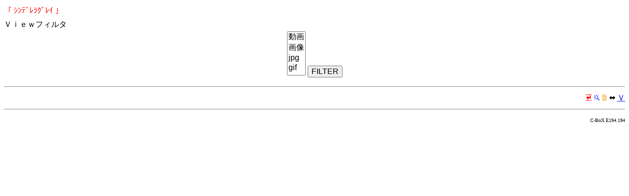

--- FILE ---
content_type: text/html
request_url: http://bbs1.ryne.jp/r.php/age/81642/v
body_size: 2381
content:
<html><head><meta http-equiv="Content-Type" content="text/html; charset=Shift_JIS" /><meta http-equiv="Cache-Control" content="no-cache" /><script><!--
 var ici = "1age.13eea"; var icin = 1000; 
--></script><title>「 ｼﾝﾃﾞﾚﾗｸﾞﾚｲ 」</title><meta name="viewport" content="width=device-width"><meta name="format-detection" content="telephone=no"><link rel="stylesheet" type="text/css" href="http://cbox.ryne.jp/css/notify.css"><style type="text/css">span.wrd_btn{padding: 3px 7px 3px 7px;} body{line-height: 1.75em;} input,select,textarea{ font-size:16px; } div.com_box {margin:2px; word-wrap:break-word; line-height:1.5em;}</style><script src="http://cbox.ryne.jp/js/lntf.js"></script></head><body>
<font color="#FF0000">「 ｼﾝﾃﾞﾚﾗｸﾞﾚｲ 」</font><Br>
Ｖｉｅｗフィルタ
<center>
<form method="post" action="./v">
  <SELECT NAME="vf_args[]" multiple>
    <option value="56">動画
    <option value="7">画像
    <option value="1">jpg
    <option value="2">gif
    <option value="4">png
    <option value="8">3gp
    <option value="64">amc
    <option value="16">swf
    <option value="1024">ifm
    <option value="128">mid
    <option value="256">mld
    <option value="512">mmf
    <option value="2048">qcp
  </SELECT>
  <input type=submit value="FILTER">
</center>

<hr>
<div align="right">
  <A Href="./"><img src="http://img.ryne.jp/emoji/63870.gif" alt="&#x21A9;" border=0></A>
  <A Href="http://s.ryne.jp/b.php/bbs1/age/81642/" accesskey ="9"><img src="http://img.ryne.jp/emoji/63873.gif" alt="&#x1F50D;" border=0></A>
  <A Href="./i" accesskey ="0"><img src="http://img.ryne.jp/emoji/63722.gif" alt="&#x1F4DD;" border=0></A>
  <A Href="./p" accesskey ="6"><img src="http://img.ryne.jp/emoji/63969.gif" alt="&#x2194;" border=0></A>
  <A Href="./v" accesskey ="8">Ｖ</A>
</div>
<hr>
<script src="http://cbox.ryne.jp/js/echo.js"></script><script>echo.init({offset:50,throttle:250});</script><script>(function(i,s,o,g,r,a,m){i['GoogleAnalyticsObject']=r;i[r]=i[r]||function(){ (i[r].q=i[r].q||[]).push(arguments)},i[r].l=1*new Date();a=s.createElement(o), m=s.getElementsByTagName(o)[0];a.async=1;a.src=g;m.parentNode.insertBefore(a,m) })(window,document,'script','//www.google-analytics.com/analytics.js','ga'); ga('create', 'UA-2331473-2', 'auto');ga('send', 'pageview');</script><Font Size ="1"><DIV align="right" class="C_version">C-BoX E194.194</DIV></Font></body></html>

--- FILE ---
content_type: text/css
request_url: http://cbox.ryne.jp/css/notify.css
body_size: 2374
content:
html,
body {
  min-height: 100%;
}
.humane,
.humane-libnotify {
  position: fixed;
  -moz-transition: all 0.3s ease-out;
  -webkit-transition: all 0.3s ease-out;
  -ms-transition: all 0.3s ease-out;
  -o-transition: all 0.3s ease-out;
  transition: all 0.3s ease-out;
  z-index: 100000;
  filter: progid:DXImageTransform.Microsoft.Alpha(Opacity=100);
}
.humane,
.humane-libnotify {
  font-size: 12px;
  top: 2px;
  right: 2px;
  opacity: 0;
  width: 70px;
  text-align: center;
  color: #fff;
  padding: 2px;
  background: -webkit-gradient(linear, left top, left bottom, color-stop(0, rgba(0,0,0,0.9)), color-stop(1, rgba(50,50,50,0.9))) no-repeat;
  background: -moz-linear-gradient(top, rgba(0,0,0,0.9) 0%, rgba(50,50,50,0.9) 100%) no-repeat;
  background: -webkit-linear-gradient(top, rgba(0,0,0,0.9) 0%, rgba(50,50,50,0.9) 100%) no-repeat;
  background: -ms-linear-gradient(top, rgba(0,0,0,0.9) 0%, rgba(50,50,50,0.9) 100%) no-repeat;
  background: -o-linear-gradient(top, rgba(0,0,0,0.9) 0%, rgba(50,50,50,0.9) 100%) no-repeat;
  background: linear-gradient(top, rgba(0,0,0,0.9) 0%, rgba(50,50,50,0.9) 100%) no-repeat;
  *background-color: #fff;
  -webkit-border-radius: 2px;
  border-radius: 2px;
  *background-color: #000;
  -webkit-border-radius: 2px;
  border-radius: 2px;
  -moz-transform: translateY(-20px);
  -webkit-transform: translateY(-20px);
  -ms-transform: translateY(-20px);
  -o-transform: translateY(-20px);
  transform: translateY(-20px);
}
.humane p,
.humane-libnotify p,
.humane ul,
.humane-libnotify ul {
  margin: 0;
  padding: 0;
}
.humane ul,
.humane-libnotify ul {
  list-style: none;
}
.humane.humane-animate,
.humane-libnotify.humane-libnotify-animate {
  opacity: 1;
  -moz-transform: translateY(0);
  -webkit-transform: translateY(0);
  -ms-transform: translateY(0);
  -o-transform: translateY(0);
  transform: translateY(0);
}
.humane.humane-animate:hover,
.humane-libnotify.humane-libnotify-animate:hover {
  opacity: 0.2;
}
.humane.humane-animate,
.humane-libnotify.humane-libnotify-js-animate {
  opacity: 1;
  -moz-transform: translateY(0);
  -webkit-transform: translateY(0);
  -ms-transform: translateY(0);
  -o-transform: translateY(0);
  transform: translateY(0);
}
.humane.humane-animate:hover,
.humane-libnotify.humane-libnotify-js-animate:hover {
  opacity: 0.2;
  filter: progid:DXImageTransform.Microsoft.Alpha(Opacity=20);
}
